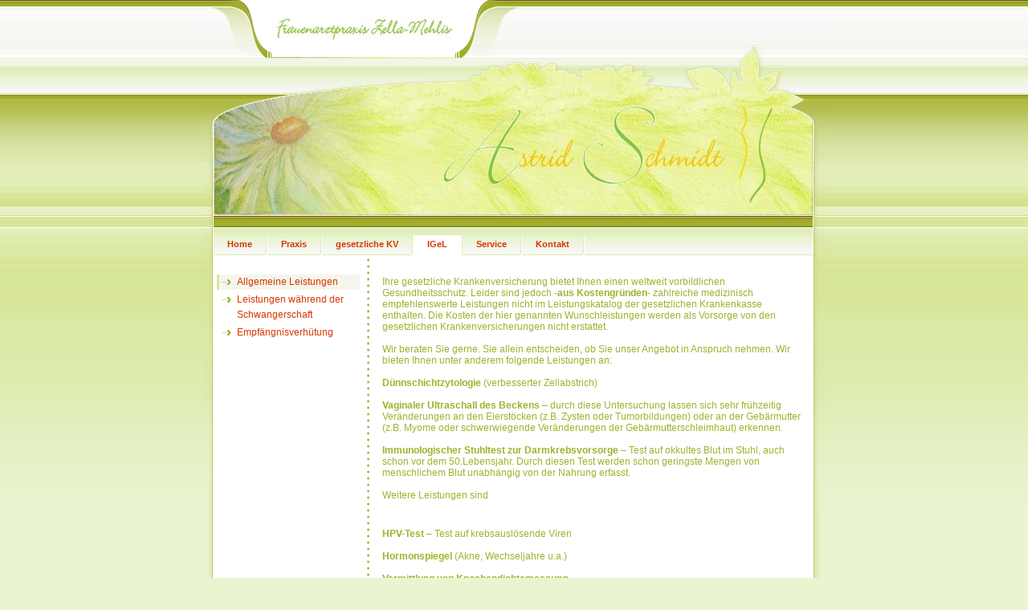

--- FILE ---
content_type: text/html
request_url: http://frauenarztpraxis-zella-mehlis.de/3.html
body_size: 1901
content:

<!DOCTYPE html
  PUBLIC "-//W3C//DTD HTML 4.01 Transitional//EN" "http://www.w3.org/TR/html4/loose.dtd">
<html><head>
      <meta http-equiv="Content-Type" content="text/html; charset=UTF-8">
   <meta name="author" content="Thomas Langner"><meta name="description" content="Frauenarztpraxis Zella-Mehlis Praxis Frauenärztin Astrid Schmidt"><meta name="keywords" content="Frauenärztin, Astrid Schmidt, Suhl, Zella-Mehlis, Benshausen, Meiningen, Schwarza, Oberhof, Schwangerschaft, Gynäkologe, Frauenarzt, Babys, Krebsvorsorge, Hormontherapie, Zytologie, HPV Test, Schwangerschaftstest, Ultraschall, Spirale, Verhütung, Pille,Frauenärztin, Astrid Schmidt, Suhl, Zella-Mehlis, Benshausen, Meiningen, Schwarza, Oberhof, Schwangerschaft, Gynäkologe, Frauenarzt, Babys, IGeL, Krebsvorsorge, Hormontherapie, Zytologie, HPV Test, Schwangerschaftstest, Ultraschall, Spirale, Verhütung, Pille"><title>Allgemeine Leistungen - Frauenarztpraxis Zella-Mehlis</title><link rel="stylesheet" type="text/css" media="all" href="main.css"><link rel="stylesheet" type="text/css" media="all" href="colorschemes/colorscheme4/colorscheme.css"><link rel="stylesheet" type="text/css" media="all" href="style.css"></head><body id="main_body"><div id="container"><div id="header"><div id="key_visual">&nbsp;</div><div id="logo"><a href="index.html"></a></div><div id="extra_div1"><span></span></div><div id="extra_div2"><span></span></div><div id="text_caption"></div></div><div id="main_container"><div id="main_nav_container"><ul id="main_nav_list"><li><a class="main_nav_item" href="index.html"><span class="main_nav_item_text">Home</span></a></li><li><a class="main_nav_item" href="5.html"><span class="main_nav_item_text">Praxis</span></a></li><li><a class="main_nav_item" href="9.html"><span class="main_nav_item_text">gesetzliche KV</span></a></li><li><a class="main_nav_active_item" href="2.html"><span class="main_nav_active_item_text">IGeL</span></a></li><li><a class="main_nav_item" href="15.html"><span class="main_nav_item_text">Service</span></a></li><li><a class="main_nav_item" href="16.html"><span class="main_nav_item_text">Kontakt</span></a></li></ul></div><table id="layout_table"><tr><td id="left_column"><div id="left_column_container"><div class="sub_nav_container"><ul class="sub_nav_list"><li><a class="sub_nav_active_item" href="3.html"><span class="sub_nav_active_item_text">Allgemeine Leistungen</span></a></li><li><a class="sub_nav_item" href="7.html"><span class="sub_nav_item_text">Leistungen während der Schwangerschaft</span></a></li><li><a class="sub_nav_item" href="14.html"><span class="sub_nav_item_text">Empfängnisverhütung</span></a></li></ul></div><div id="sub_container1"></div></div></td><td id="right_column"><div id="sub_container2"><div class="content" id="content_container"><p style="color:rgb(160, 177, 43);">Ihre gesetzliche Krankenversicherung bietet Ihnen einen weltweit vorbildlichen Gesundheitsschutz. Leider sind jedoch  -<span style="font-weight:bold;">aus Kostengründen</span>-  zahlreiche medizinisch empfehlenswerte Leistungen nicht im Leistungskatalog der gesetzlichen Krankenkasse enthalten. Die Kosten der hier genannten Wunschleistungen werden als Vorsorge von den gesetzlichen Krankenversicherungen nicht erstattet.<br><br>Wir beraten Sie gerne. Sie allein entscheiden, ob Sie unser Angebot in Anspruch nehmen. Wir bieten Ihnen unter anderem folgende Leistungen an:<br>&nbsp;<br>   <span style="font-weight:bold;">Dünnschichtzytologie</span> (verbesserter Zellabstrich)<br>&nbsp;<br>   <span style="font-weight:bold;">Vaginaler Ultraschall des Beckens</span> – durch diese Untersuchung lassen sich sehr frühzeitig Veränderungen an den Eierstöcken (z.B. Zysten oder Tumorbildungen) oder an der Gebärmutter (z.B. Myome oder schwerwiegende Veränderungen der Gebärmutterschleimhaut) erkennen.<br>&nbsp;<br>   <span style="font-weight:bold;">Immunologischer Stuhltest zur Darmkrebsvorsorge</span> – Test auf okkultes Blut im Stuhl, auch schon vor dem 50.Lebensjahr. Durch diesen Test werden schon geringste Mengen von menschlichem Blut unabhängig von der Nahrung erfasst.<br>&nbsp;<br>Weitere Leistungen sind&nbsp;</p><p><span style="color:rgb(160, 177, 43);">&nbsp;</span><br style="color:rgb(160, 177, 43);"><span style="color:rgb(160, 177, 43);">   <span style="font-weight:bold;">HPV-Test</span> – Test auf krebsauslösende Viren</span><br style="color:rgb(160, 177, 43);"><span style="color:rgb(160, 177, 43);">&nbsp;</span><br style="color:rgb(160, 177, 43);"><span style="color:rgb(160, 177, 43);">   <span style="font-weight:bold;">Hormonspiegel</span> (Akne, Wechseljahre u.a.)</span><br style="color:rgb(160, 177, 43);"><span style="color:rgb(160, 177, 43);">&nbsp;</span><br style="color:rgb(160, 177, 43);"><span style="color:rgb(160, 177, 43);">   <span style="font-weight:bold;">Vermittlung von Knochendichtemessung</span></span><br></p>
     





</div></div></td></tr></table></div><div id="footer"><div id="footer_text"><a href="4.html">Impressum</a><span style="margin-right:25px"> </span><a href="26.html">Datenschutzerklärung</a><br></div></div></div><!-- wfxbuild / 1.0 / beauty0 / 2026-01-04 21:25:52 UTC--></body></html>

--- FILE ---
content_type: text/css
request_url: http://frauenarztpraxis-zella-mehlis.de/style.css
body_size: 3762
content:

div#logo a {
  display: block;
  width: 100%;
  height: 100%;
}
#footer_text a {
  font-family: Tahoma,sans-serif;
  font-style: normal;
  font-size: 12px;
  font-weight: normal;
  color: #F00;
  text-decoration: underline; white-space: nowrap;
}

    
#logo {
   background: url(resources/schriftzug.jpg) no-repeat;
}
#key_visual {
   background: url(resources/_wsb_keyvisual.jpg) no-repeat;
}
#text_caption {
  font-family: Trebuchet MS,sans-serif;
  font-style: normal;
  font-size: 10px;
  font-weight: normal;
  text-decoration: none;
  color: #D73600;
}
a.main_nav_active_item {
  background: url(images/dynamic/buttonset4/n1activeitem.gif) no-repeat;
  font-family: Tahoma,Verdana,Arial,sans-serif;
  font-style: normal;
  font-size: 11px;
  font-weight: bold;
  text-decoration: none;
  color: #D73600;
  background-position: top right;
}
a.main_nav_item {
  background: url(images/dynamic/buttonset4/n1.gif) no-repeat;
  font-family: Tahoma,Verdana,Arial,sans-serif;
  font-style: normal;
  font-size: 11px;
  font-weight: bold;
  text-decoration: none;
  color: #D73600;
  background-position: top right;
}
a.main_nav_item:hover {
  background: url(images/dynamic/buttonset4/n1hover.gif) no-repeat;
  font-family: Tahoma,Verdana,Arial,sans-serif;
  font-style: normal;
  font-size: 11px;
  font-weight: bold;
  text-decoration: none;
  color: #C1CC70;
  background-position: top right;
}
a.sub_nav_active_item {
  background: url(images/dynamic/buttonset4/subnav1active.gif) no-repeat;
  font-family: Tahoma,Verdana,Arial,sans-serif;
  font-style: normal;
  font-size: 12px;
  font-weight: normal;
  text-decoration: none;
  color: #D73600;
}
a.sub_nav_item {
  background: url(images/dynamic/buttonset4/subnav1.gif) no-repeat;
  font-family: Tahoma,Verdana,Arial,sans-serif;
  font-style: normal;
  font-size: 12px;
  font-weight: normal;
  text-decoration: none;
  color: #D73600;
}
a.sub_nav_item:hover {
  background: url(images/dynamic/buttonset4/subnav1hover.gif) no-repeat;
  font-family: Tahoma,Verdana,Arial,sans-serif;
  font-style: normal;
  font-size: 12px;
  font-weight: normal;
  text-decoration: none;
  color: #D73600;
}
.content h1 {
  font-family: Trebuchet MS,Tahoma,Verdana,Arial,sans-serif;
  font-style: normal;
  font-size: 32px;
  font-weight: normal;
  text-decoration: none;
  color: #387CC0;
}
.content h2 {
  font-family: Trebuchet MS,Tahoma,Verdana,Arial,sans-serif;
  font-style: normal;
  font-size: 25px;
  font-weight: normal;
  text-decoration: none;
  color: #387CC0;
}
.content h3 {
  font-family: Trebuchet MS,Tahoma,Verdana,Arial,sans-serif;
  font-style: normal;
  font-size: 20px;
  font-weight: normal;
  text-decoration: none;
  color: #387CC0;
}
.content, .content p, .content table, .content select, .content input, .content textarea {
  font-family: Tahoma,Verdana, Arial, sans-serif;
  font-style: normal;
  font-size: 12px;
  font-weight: normal;
  text-decoration: none;
  color: #555;
}
.content a:link {
  font-family: Tahoma,sans-serif;
  font-style: normal;
  font-size: 12px;
  font-weight: normal;
  text-decoration: none;
  color: #F00;
}
.content a:visited {
  font-family: Tahoma,sans-serif;
  font-style: normal;
  font-size: 12px;
  font-weight: normal;
  text-decoration: none;
  color: #F00;
}
.content a:hover {
  font-family: Tahoma,sans-serif;
  font-style: normal;
  font-size: 12px;
  font-weight: normal;
  text-decoration: underline;
  color: #387CC0;
}
.content a:active {
  font-family: Tahoma,sans-serif;
  font-style: normal;
  font-size: 12px;
  font-weight: normal;
  text-decoration: none;
  color: #387CC0;
}
#footer, #footer_text {
  font-family: Tahoma,sans-serif;
  font-style: normal;
  font-size: 12px;
  font-weight: normal;
  text-decoration: none;
  color: #F00;
}

